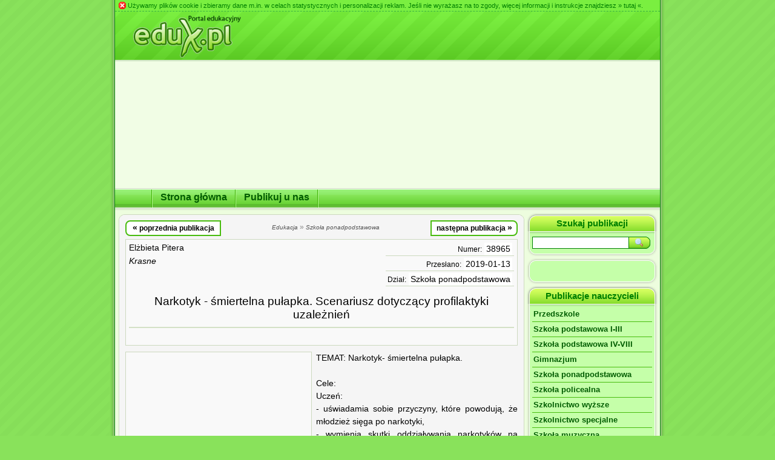

--- FILE ---
content_type: text/html; charset=UTF-8
request_url: https://www.edukacja.edux.pl/p-38965-narkotyk-smiertelna-pulapka-scenariusz.php
body_size: 7820
content:
<!DOCTYPE html PUBLIC "-//W3C//DTD XHTML 1.1//EN" "http://www.w3.org/TR/xhtml11/DTD/xhtml11.dtd">
<html xmlns="http://www.w3.org/1999/xhtml" xml:lang="pl">
<head>
<meta name=viewport content="width=918">
<meta http-equiv="content-type" content="text/html; charset=utf-8"/>
<meta http-equiv="content-language" content="pl"/>
<meta http-equiv="x-ua-compatible" content="IE=9"/>
<meta name="language" content="pl"/>
<meta name="robots" content="all"/>
<meta name="revisit-after" content="3 days"/>
<meta name="author" content="Edux.pl"/>
<meta name="copyright" content="Copyright 2002-2026 Edux.pl, All Rights Reserved."/>
<meta name="keywords" content="edukacja, nauczyciel, publikacja, nauczanie, szkoła"/>
<meta name="description" content="Elżbieta Pitera; miejscowość: Krasne; dział: Szkoła ponadpodstawowa; nr: 38965"/>
<meta name="theme-color" content="#89E25B">
<link rel="stylesheet" type="text/css" href="//www.edux.pl/styl.css"/><link rel="shortcut icon" href="//www.edux.pl/favicon.ico" type="image/x-icon"/><link rel="alternate" type="application/rss+xml" title="Edux.pl - Najpopularniejsze publikacje" href="http://www.edukacja.edux.pl/rss.xml"/><meta property="og:image" content="http://www.edux.pl/fb/gfx/edux.png"/><script type="text/javascript">
var _gaq=_gaq || [];
_gaq.push(['_setAccount','UA-7927081-1']);
_gaq.push(['_setDomainName','edux.pl']);
_gaq.push(['_addIgnoredRef','edux.pl']);
</script><title>Narkotyk - śmiertelna pułapka. Scenariusz dotyczący profilaktyki uzależnień | tekst nr 38965</title></head><body>
<script type="text/javascript">google_analytics_domain_name="edux.pl";</script><script async src="//pagead2.googlesyndication.com/pagead/js/adsbygoogle.js"></script><div id="baza"><div id="baza-ramka">
	<div id="wnetrze">
<div id="ciasteczka"><img class="zamknij png" src="//www.edux.pl/gfx/ciasteczka-zamknij.png" alt="X" title="Zamknij to powiadomienie"/> Używamy plików cookie i zbieramy dane m.in. w celach statystycznych i personalizacji reklam. Jeśli nie wyrażasz na to zgody, więcej informacji i instrukcje znajdziesz <a href="//www.edux.pl/polityka.php">&#187; tutaj &#171;</a>.</div>		<div style="position:relative">		<div id="header">
			<div itemscope="itemscope" itemtype="http://schema.org/Organization"><a href="//www.edukacja.edux.pl" itemprop="url"><img id="logo" class="png" src="//www.edux.pl/gfx/edux.png" alt="Publikacje nauczycieli" title="Publikacje nauczycieli w portalu Edux.pl" itemprop="logo"/></a></div>		</div>
		<div id="h-linia-1"><p></p></div>
		<div id="billb-tlo">
			<div class="billb-odst"></div>
						<div class="billb-odst"></div>
		</div>
		
		<div id="m-linia-g-1"><p></p></div><div id="menu-poz"><ul><li><div class="m-poz-podzial"></div><a href="//www.edukacja.edux.pl"><span>Strona główna</span></a></li><li><div class="m-poz-podzial"></div><a href="//www.publikacje.edux.pl"><span>Publikuj u nas</span></a></li><li><div class="m-poz-podzial"></div></li></ul></div>		<div id="m-cien-d-1"><p></p></div>
		<div id="m-cien-d-2"><p></p></div>

		<div id="srodek">			<div id="tresc">
				<div class="t-gora-l"></div><div class="t-gora-p"></div><div class="t-srodek">
<div id="publa" itemscope="itemscope" itemtype="https://schema.org/Article"><div class="nawigacja"><a href="//www.edukacja.edux.pl/p-38964-uzaleznienia-dlaczego-sa-niebezpieczne.php" onclick="_gaq.push(['_trackEvent', 'Nawigacja w publikacjach', 'poprzednia']); _gaq.push(['_setCustomVar', 1, 'Nawigacja w publikacjach', 'poprzednia', 3])" title="Uzależnienia - dlaczego są niebezpieczne? Scenariusz dotyczący profilaktyki uzależnień" class="prev"><span style="font-size:1.15em">&#171;</span> poprzednia publikacja</a><div class="slad"><span itemscope="itemscope" itemtype="http://data-vocabulary.org/Breadcrumb"><a href="//www.edukacja.edux.pl/" itemprop="url"><span itemprop="title">Edukacja</span></a></span> &#187; <span itemscope="itemscope" itemtype="http://data-vocabulary.org/Breadcrumb"><a href="//www.edukacja.edux.pl/szkola-ponadpodstawowa.php" itemprop="url"><span itemprop="title">Szkoła ponadpodstawowa</span></a></span></div><a href="//www.edukacja.edux.pl/p-38966-spotkanie-z-wirusem-hiv-scenariusz-dotyczacy.php" onclick="_gaq.push(['_trackEvent', 'Nawigacja w publikacjach', 'następna']); _gaq.push(['_setCustomVar', 1, 'Nawigacja w publikacjach', 'następna', 3])" title="Spotkanie z wirusem HIV. Scenariusz dotyczący profilaktyki uzależnień" class="next">następna publikacja <span style="font-size:1.15em">&#187;</span></a></div>
				<div class="odst" style="clear:both"></div><div class="nagl"><div class="aut" itemprop="author" itemscope="itemscope" itemtype="https://schema.org/Person"><div itemprop="name" class="citation_author">Elżbieta Pitera</div><div class="miej" itemprop="address">Krasne</div></div><div class="prawo"><div class="podkr"><span class="opis">Numer:</span> <span class="dzial">38965</span></div><div class="podkr"><span class="opis">Przesłano:</span> <span class="dzial citation_publication_date" itemprop="datePublished">2019-01-13</span></div><div class="podkr"><span class="opis">Dział:</span> <a href="//www.edukacja.edux.pl/szkola-ponadpodstawowa.php" title="Kliknij, aby zobaczyć publikacje w tym dziale" class="dzial" itemprop="about">Szkoła ponadpodstawowa</a></div></div>
<div class="clear7"></div><div class="clear"></div>
<div><h1 itemprop="headline">Narkotyk - śmiertelna pułapka. Scenariusz dotyczący profilaktyki uzależnień</h1><div class="social">
	<div class="fb-like">
		<script type="text/javascript">document.write('<iframe src="//www.facebook.com/plugins/like.php?href='+location.href+'&amp;width=120&amp;height=22&amp;send=false&amp;layout=button_count&amp;show_faces=false&amp;action=like&amp;colorscheme=light&amp;font=arial" scrolling="no" frameborder="0" style="border:none;overflow:hidden;width:120px;height:22px" allowTransparency="true"></iframe>')</script>
	</div>
</div></div></div><div id="publ-tresc"><div style="margin:0 7px 2px 0; padding:3px; width:300px; height:250px; float:left; overflow:hidden; border:1px solid #CCD9BE; background-color: #F9F9F9; position:relative; z-index:5000000">
					<ins class="adsbygoogle" style="display:inline-block;width:300px;height:250px" data-ad-client="ca-pub-6913089705310497" data-ad-slot="0481937414"></ins>
					<script>(adsbygoogle = window.adsbygoogle || []).push({});</script>
					</div><div id="intertext1" itemprop="articleBody" style="line-height:1.6em">TEMAT: Narkotyk- śmiertelna pułapka.<br/><br/>Cele:<br/>Uczeń:<br/>- uświadamia sobie przyczyny, które powodują, że młodzież sięga po narkotyki,<br/>- wymienia skutki oddziaływania narkotyków na organizm człowieka,<br/>- potrafi wskazać argumenty przemawiające za i przeciw zażywaniu środków uzależniających.<br/><br/>Środki dydaktyczne:<br/>Szary papier, pisaki, plansza z wymienionymi nazwami narkotyków ( z poprzednich zajęć), arkusz „Niedokończone zdania”.<br/><br/>Przebieg zajęć:<br/>1. Rundka wstępna<br/>Wszyscy, kolejno określają swój nastrój nazwą koloru.<br/><br/>2. Burza mózgów<br/>a) uczniowie wypisują motywy, którymi kierują się młodzi ludzie, sięgając po narkotyki:<br/> ciekawość<br/> pragnienie zapomnienia o kłopotach<br/> odprężenie<br/> przygoda<br/> chęć zaimponowania kolegom<br/> lepsze samopoczucie<br/><br/>b) uczniowie wypisują argumenty przeciw braniu narkotyków:<br/> wczesna śmierć<br/> mniejsza odporność organizmu<br/> gorsza sprawność fizyczna<br/> zaburzenia w procesach myślenia<br/> uszkodzenia mózgu, wątroby, nerek<br/> możliwość zarażenia się wirusem hiv, żółtaczką<br/> fatalny wygląd<br/><br/>3. Rodzaje narkotyków<br/>Uczniowie, na prośbę nauczyciela, przypominają nazwy narkotyków poznane na poprzednich zajęciach, oraz skutki ich działania ( w razie potrzeby nauczyciel rozwiesza planszę, z której korzystano na poprzednich zajęciach i uzupełnia wiadomości podawane przez uczniów.<br/><br/>4. Arkusz: „Moje poglądy”<br/>Uczniowie ustnie, bądź pisemnie kończą następujące zdania:<br/><br/>- narkotyki kojarzą mi się z ........................................<br/>- według mnie narkotyki są<br/>........................................<br/> - kiedy moi rówieśnicy zażywają narkotyki, myślę<br/> ........................................<br/>- narkomani są<br/>........................................<br/><br/>5. Wykład nauczyciela dotyczący faz uzależnienia od narkotyku <br/>Definicja uzależnienia wg Światowej Organizacji Zdrowia ( WHO):<br/><br/>Uzależnienie- to psychiczny i fizyczny stan wynikający z interakcji między żywym organizmem a substancją chemiczną ( alkohol, nikotyna, narkotyki, leki), charakteryzujący się zmianami zachowania i innymi reakcjami, do których należy konieczność przyjmowania danej substancji w sposób ciągły lub okresowy, w celu doświadczenia jego wpływu na psychikę, lub by uniknąć przykrych objawów towarzyszących brakowi substancji.<br/><br/>FAZY UZALEŻNIENIA:<br/>I. Pierwsza faza- polega na eksperymentowaniu z narkotykami. Nastolatek z ciekawości lub dla towarzystwa bierze pierwszą w życiu porcję narkotyku. Młody człowiek zapoznaje się z działaniem środka uzależniającego, dowiaduje się, jakie potrzeby może w ten sposób zaspokoić. W tej fazie narkotyk jest przyjmowany przy konkretnych okazjach ( impreza, przed ważnym sprawdzianem w szkole. Ta faza jest krótka.<br/>II. Druga faza- kontakt nastolatka z narkotykami jest częstszy. Młody człowiek nie czekając na specjalne okazje zaczyna sam szukać dealera. Coraz częstsze sięganie po narkotyk jest usprawiedliwiane różnymi pretekstami. Nastolatek zaczyna prowadzić podwójne życie. Zaczyna kłamać, oszukiwać, czasem kraść w celu zdobycia pieniędzy. Jednocześnie skrywa przed najbliższymi swoje „hobby”. Nie wszystko jednak nastolatek zdoła ukryć. W jego zachowaniu pojawia się zmienność nastrojów, złość, rozdrażnienie, pojawiają się nowi koledzy, a starzy usuwają się na plan dalszy.<br/>III. Faza trzecia- to okres, w którym całe życie osoby uzależnionej kreci się już wokół narkotyku. Jego brak oznacza ból, fatalne samopoczucie. Z tych powodów narkoman sięga po większe dawki, bierze mocniejsze środki. W związku z tym zdarzają się zatrucia, utraty przytomności, przedawkowania. Narkoman traci całkowicie kontrolę nad przyjmowaniem narkotyków oraz nad własnym życiem. Już nawet nie dba o pozory. Coraz częściej zdarzają się konflikty z prawem, szkoła została już porzucona, kontakty z rodziną praktycznie są zerwane. Pojawiają się poważne problemy zdrowotne: uszkodzenia wątroby, nerek, serca, obniżenie odporności. <br/>IV. Faza czwarta- narkotyki stają się tak potrzebne jak powietrze do życia. Narkoman bierze już narkotyk po to, by móc normalnie funkcjonować. Jest to faza degradacji, która kończy się śmiercią, jeżeli uzależniony nie zdecyduje się, w krótkim czasie podjąć leczenia.<br/><br/>6. Dyskusja<br/>Uczniowie na prośbę wychowawcy, dzielą się na dwie grupy. Nauczyciel wypisuje na tablicy następujące zdania:<br/>Warto brać narkotyki.<br/>Narkotyki szkodzą.<br/>Obydwie grupy opracowują do przedstawionych tez- argumenty, które przemawiałyby za ich słusznością. Następnie kolejno prezentują swoje racje, dyskutują na temat słuszności powyższych stwierdzeń.<br/>Argumenty młodzieży zapisuje się na tablicy.<br/><br/>7. Omówienie dyskusji<br/>Propozycje pytań do uczniów:<br/>- które z argumentów przemawiających za używaniem narkotyków przekonały Was o słuszności tezy: „Warto brać narkotyki”<br/><br/>Informacja dla nauczyciela:<br/>Jeżeli uczniowie wskażą którykolwiek argument dotyczący tezy: „ Warto brać narkotyki”, będzie to informacja dla nauczyciela, aby więcej czasu poświęcić omówieniu powyższego zagadnienia, zainicjować sytuacje rozmowy z danymi osobami<br/><br/>- Które z argumentów przeciw braniu narkotyków przemówiły do was <br/> najbardziej?<br/>- Co przekonuje Was o słuszności własnego wyboru- nie zażywaniu narkotyków?<br/><br/>8. Rundka końcowa;<br/>Każdy uczeń kończy następujące zdanie: Z dzisiejszych zajęć zapamiętam..</div></div><script type="text/javascript" async="async" src="//adsearch.adkontekst.pl/_/itxads/?hash=204674e8225e0b530a4f63f8ff7d7c9b&prefix=akon"></script><div class="clear"></div><div class="ads" style="position:relative;z-index:5000000;overflow:hidden;border-top:1px solid #CCD9BF;padding-top:7px"><center>
			<ins class="adsbygoogle" style="display:inline-block;width:468px;height:15px" data-ad-client="ca-pub-6913089705310497" data-ad-slot="0762924408"></ins>
			<script>(adsbygoogle = window.adsbygoogle || []).push({});</script>
			</center></div></div></div><div class="t-dol-l"></div><div class="t-dol-p"></div>
<div class="t-odst"></div><div class="t-gora-l"></div><div class="t-gora-p"></div><div class="t-srodek">
<div class="center">
<div class="ns_placement" id="QAPS_AKPL_f43d39c7d58aa5f2e4304308d576b9ad"></div><script type="text/javascript" async="async" src="//adsearch.adkontekst.pl/_/ads2/?QAPS_AKPL=f43d39c7d58aa5f2e4304308d576b9ad"></script>
</div>				</div>
				<div class="t-dol-l"></div><div class="t-dol-p"></div>
			</div><div id="menu-pion"><div class="m-pion-nagl-s"><div class="m-pion-nagl-t" style="margin:0 5px 0 5px">Szukaj publikacji</div></div><div class="m-pion-nagl-l"></div><div class="m-pion-nagl-p"></div><div class="m-pion-s"><div class="m-pion-s-c-1"><p></p></div><div class="m-pion-s-c-2"><p></p></div><div class="m-pion-t"><div id="wysz-publ"><form action="//www.edukacja.edux.pl/szukaj.php" id="cse-search-box"><div>
<input type="hidden" name="cx" value="006401828564506518663:40b8lmmyo2w"/>
<input type="hidden" name="cof" value="FORID:11"/>
<input type="hidden" name="ie" value="UTF-8"/>
<input type="text" name="q" class="wysz-pole"/>
<input type="image" name="sa" src="//www.edux.pl/gfx/wysz-lupa.gif" alt="Szukaj" title="Kliknij, aby szukać publikacji..."/>
</div></form>
<script type="text/javascript" src="//cse.google.com/coop/cse/brand"></script></div></div>
				</div>
				<div class="m-pion-dol-s"></div><div class="m-pion-dol-l"></div><div class="m-pion-dol-p"></div>
				<div class="m-pion-odst"></div>
		<div class="m-pion-gora-s"></div><div class="m-pion-gora-l"></div><div class="m-pion-gora-p"></div><div class="m-pion-s"><div class="m-pion-t"><div class="fb-page" data-href="https://www.facebook.com/Eduxpl-245090992222250/" data-width="200" data-height="170" data-small-header="true" data-adapt-container-width="true" data-hide-cover="true" data-show-facepile="true"></div></div>
				</div>
				<div class="m-pion-dol-s"></div><div class="m-pion-dol-l"></div><div class="m-pion-dol-p"></div>
				<div class="m-pion-odst"></div>
		<div class="m-pion-nagl-s"><div class="m-pion-nagl-t" style="margin:0 5px 0 5px"><h2>Publikacje nauczycieli</h2></div></div><div class="m-pion-nagl-l"></div><div class="m-pion-nagl-p"></div><div class="m-pion-s"><div class="m-pion-s-c-1"><p></p></div><div class="m-pion-s-c-2"><p></p></div><div class="m-pion-t"><ul><li><a href="//www.edukacja.edux.pl/przedszkole.php">Przedszkole</a></li><li><a href="//www.edukacja.edux.pl/podstawowa-I-III.php">Szkoła podstawowa I-III</a></li><li><a href="//www.edukacja.edux.pl/podstawowa-IV-VIII.php">Szkoła podstawowa IV-VIII</a></li><li><a href="//www.edukacja.edux.pl/gimnazjum.php">Gimnazjum</a></li><li><a href="//www.edukacja.edux.pl/szkola-ponadpodstawowa.php">Szkoła ponadpodstawowa</a></li><li><a href="//www.edukacja.edux.pl/szkola-policealna.php">Szkoła policealna</a></li><li><a href="//www.edukacja.edux.pl/szkolnictwo-wyzsze.php">Szkolnictwo wyższe</a></li><li><a href="//www.edukacja.edux.pl/szkolnictwo-specjalne.php">Szkolnictwo specjalne</a></li><li><a href="//www.edukacja.edux.pl/szkola-muzyczna.php">Szkoła muzyczna</a></li><li><a href="//www.edukacja.edux.pl/szkola-szpitalna.php">Szkoła szpitalna</a></li><li><a href="//www.edukacja.edux.pl/biblioteka.php">Biblioteka</a></li><li><a href="//www.edukacja.edux.pl/swietlica.php">Świetlica</a></li><li><a href="//www.edukacja.edux.pl/pedagog-szkolny.php">Pedagog szkolny</a></li><li><a href="//www.edukacja.edux.pl/internat.php">Internat</a></li><li><a href="//www.edukacja.edux.pl/placowki-kultury.php">Placówki kultury</a></li><li><a href="//www.edukacja.edux.pl/placowki-opiekunczo-wychowawcze.php">Placówki opiekuńczo-wychowawcze</a></li><li><a href="//www.edukacja.edux.pl/inne-placowki.php">Inne placówki</a></li><li><a href="//www.edukacja.edux.pl/edukacja-regionalna.php">Edukacja regionalna</a></li><li><a href="//www.edukacja.edux.pl/gimnastyka-korekcyjna.php">Gimnastyka korekcyjna</a></li><li><a href="//www.edukacja.edux.pl/jezyki-obce.php">Języki obce</a></li><li><a href="//www.edukacja.edux.pl/logopedia.php">Logopedia</a></li><li><a href="//www.edukacja.edux.pl/religia-etyka.php">Religia, etyka</a></li><li><a href="//www.edukacja.edux.pl/resocjalizacja.php">Resocjalizacja</a></li><li><a href="//www.edukacja.edux.pl/rewalidacja.php">Rewalidacja</a></li><li><a href="//www.edukacja.edux.pl/socjoterapia.php">Socjoterapia</a></li><li><a href="//www.edukacja.edux.pl/terapia-pedagogiczna.php">Terapia pedagogiczna</a></li></ul></div>
				</div>
				<div class="m-pion-dol-s"></div><div class="m-pion-dol-l"></div><div class="m-pion-dol-p"></div>
				<div class="m-pion-odst"></div>
		<div class="m-pion-gora-s"></div><div class="m-pion-gora-l"></div><div class="m-pion-gora-p"></div><div class="m-pion-s"><div class="m-pion-t"><div class="center" style="position:relative;z-index:5000000;line-height:0">
<ins class="adsbygoogle" style="display:inline-block;width:200px;height:200px" data-ad-client="ca-pub-6913089705310497" data-ad-slot="8050435848"></ins><script>(adsbygoogle = window.adsbygoogle || []).push({});</script>
			</div></div>
				</div>
				<div class="m-pion-dol-s"></div><div class="m-pion-dol-l"></div><div class="m-pion-dol-p"></div>
				<div class="m-pion-odst"></div>
		<div class="m-pion-nagl-s"><div class="m-pion-nagl-t" style="margin:0 5px 0 5px">Awans zawodowy</div></div><div class="m-pion-nagl-l"></div><div class="m-pion-nagl-p"></div><div class="m-pion-s"><div class="m-pion-s-c-1"><p></p></div><div class="m-pion-s-c-2"><p></p></div><div class="m-pion-t"><ul><li><a href="//awans.edux.pl">Przydatne strony</a></li><li><a href="//awans.edux.pl/poradnik-awansu-zawodowego.php">Poradnik awansu zawodowego</a></li><li><a href="//awans.edux.pl/plan-rozwoju-zawodowego.php">Plan rozwoju zawodowego</a></li><li><a href="//awans.edux.pl/sprawozdanie-ze-stazu.php">Sprawozdanie ze stażu</a></li><li><a href="//awans.edux.pl/autoprezentacja-dorobku-zawodowego.php">Autoprezentacja dorobku zawodowego</a></li><li><a href="//awans.edux.pl/kontrakt-z-opiekunem-stazu.php">Kontrakt z opiekunem</a></li><li><a href="//awans.edux.pl/projekt-oceny-dorobku-zawodowego.php">Projekt oceny dorobku zawodowego</a></li><li><a href="//awans.edux.pl/opis-i-analiza-przypadku.php">Opis i analiza przypadku</a></li></ul></div>
				</div>
				<div class="m-pion-dol-s"></div><div class="m-pion-dol-l"></div><div class="m-pion-dol-p"></div>
				<div class="m-pion-odst"></div>
		<div class="m-pion-nagl-s"><div class="m-pion-nagl-t" style="margin:0 5px 0 5px">Dokumentacja szkolna</div></div><div class="m-pion-nagl-l"></div><div class="m-pion-nagl-p"></div><div class="m-pion-s"><div class="m-pion-s-c-1"><p></p></div><div class="m-pion-s-c-2"><p></p></div><div class="m-pion-t"><ul><li><a href="//www.edukacja.edux.pl/wewnatrzszkolny-system-oceniania.php">Wewnątrzszkolny<br/>system oceniania</a></li><li><a href="//www.edukacja.edux.pl/regulaminy.php">Regulaminy</a></li><li><a href="//www.edukacja.edux.pl/plan-nadzoru-pedagogicznego.php">Plan nadzoru pedagogicznego</a></li></ul></div>
				</div>
				<div class="m-pion-dol-s"></div><div class="m-pion-dol-l"></div><div class="m-pion-dol-p"></div>
				<div class="m-pion-odst"></div>
		<div class="m-pion-nagl-s"><div class="m-pion-nagl-t" style="margin:0 5px 0 5px">Edukator</div></div><div class="m-pion-nagl-l"></div><div class="m-pion-nagl-p"></div><div class="m-pion-s"><div class="m-pion-s-c-1"><p></p></div><div class="m-pion-s-c-2"><p></p></div><div class="m-pion-t"><ul><li><a href="//edukator.edux.pl/artykuly.php">Artykuły</a></li><li><a href="//edukator.edux.pl/dobre-praktyki.php">Dobre praktyki</a></li><li><a href="//edukator.edux.pl/doradztwo-zawodowe.php">Doradztwo zawodowe</a></li><li><a href="//edukator.edux.pl/dyrektor-placowki.php">Dyrektor placówki</a></li><li><a href="//edukator.edux.pl/ipet-i-wopfu.php">IPET i WOPFU</a></li><li><a href="//edukator.edux.pl">Materiały szkoleniowe</a></li><li><a href="//edukator.edux.pl/ocena-pracy-nauczyciela.php">Ocena pracy nauczyciela</a></li><li><a href="//edukator.edux.pl/opinia-o-uczniu.php">Opinia o uczniu</a></li><li><a href="//edukator.edux.pl/pedagogizacja-rodzicow.php">Pedagogizacja rodziców</a></li><li><a href="//edukator.edux.pl/prace-dyplomowe.php">Prace dyplomowe</a></li><li><a href="//edukator.edux.pl/praktyki-studenckie.php">Praktyki studenckie</a></li><li><a href="//edukator.edux.pl/zdrowie.php">Zdrowie</a></li></ul></div>
				</div>
				<div class="m-pion-dol-s"></div><div class="m-pion-dol-l"></div><div class="m-pion-dol-p"></div>
				<div class="m-pion-odst"></div>
		<div class="m-pion-nagl-s"><div class="m-pion-nagl-t" style="margin:0 5px 0 5px">Mierzenie jakości</div></div><div class="m-pion-nagl-l"></div><div class="m-pion-nagl-p"></div><div class="m-pion-s"><div class="m-pion-s-c-1"><p></p></div><div class="m-pion-s-c-2"><p></p></div><div class="m-pion-t"><ul><li><a href="//edukator.edux.pl/plan-ewaluacji.php">Plan ewaluacji</a></li><li><a href="//edukator.edux.pl/ankiety.php">Ankieta</a></li><li><a href="//edukator.edux.pl/obserwacja.php">Obserwacja</a></li><li><a href="//edukator.edux.pl/wywiad.php">Wywiad</a></li><li><a href="//edukator.edux.pl/analiza.php">Analiza</a></li><li><a href="//edukator.edux.pl/diagnoza.php">Diagnoza</a></li><li><a href="//edukator.edux.pl/samoocena.php">Samoocena</a></li><li><a href="//edukator.edux.pl/raport-z-ewaluacji.php">Raport z ewaluacji</a></li></ul></div>
				</div>
				<div class="m-pion-dol-s"></div><div class="m-pion-dol-l"></div><div class="m-pion-dol-p"></div>
				<div class="m-pion-odst"></div>
		<div class="m-pion-nagl-s"><div class="m-pion-nagl-t" style="margin:0 5px 0 5px">Recenzje</div></div><div class="m-pion-nagl-l"></div><div class="m-pion-nagl-p"></div><div class="m-pion-s"><div class="m-pion-s-c-1"><p></p></div><div class="m-pion-s-c-2"><p></p></div><div class="m-pion-t"><ul><li><a href="//www.edukacja.edux.pl/recenzje-artykulow.php">Artykułów</a></li><li><a href="//www.edukacja.edux.pl/recenzje-filmow.php">Filmów</a></li><li><a href="//www.edukacja.edux.pl/recenzje-ksiazek.php">Książek</a></li><li><a href="//www.edukacja.edux.pl/recenzje-podrecznikow.php">Podręczników</a></li></ul></div>
				</div>
				<div class="m-pion-dol-s"></div><div class="m-pion-dol-l"></div><div class="m-pion-dol-p"></div>
				<div class="m-pion-odst"></div>
		<div class="m-pion-nagl-s"><div class="m-pion-nagl-t" style="margin:0 5px 0 5px">Rozmaitości</div></div><div class="m-pion-nagl-l"></div><div class="m-pion-nagl-p"></div><div class="m-pion-s"><div class="m-pion-s-c-1"><p></p></div><div class="m-pion-s-c-2"><p></p></div><div class="m-pion-t"><ul><li><a href="//www.edukacja.edux.pl/ferie-letnie-zimowe.php">Ferie letnie, zimowe</a></li><li><a href="//www.edukacja.edux.pl/gazetki-szkolne.php">Gazetki szkolne<br/>i przedszkolne</a></li><li><a href="//www.edukacja.edux.pl/wycieczki-szkolne.php">Wycieczki szkolne</a></li><li><a href="//www.edukacja.edux.pl/wymiana-miedzynarodowa.php">Wymiana międzynarodowa</a></li></ul></div>
				</div>
				<div class="m-pion-dol-s"></div><div class="m-pion-dol-l"></div><div class="m-pion-dol-p"></div>
				<div class="m-pion-odst"></div>
		<div class="m-pion-nagl-s"><div class="m-pion-nagl-t" style="margin:0 5px 0 5px">Twórczość literacka</div></div><div class="m-pion-nagl-l"></div><div class="m-pion-nagl-p"></div><div class="m-pion-s"><div class="m-pion-s-c-1"><p></p></div><div class="m-pion-s-c-2"><p></p></div><div class="m-pion-t"><ul><li><a href="//www.edukacja.edux.pl/poezja.php">Poezja</a></li><li><a href="//www.edukacja.edux.pl/proza.php">Proza</a></li><li><a href="//www.edukacja.edux.pl/tworczosc-dla-dzieci.php">Twórczość dla dzieci</a></li><li><a href="//www.edukacja.edux.pl/tworczosc-dzieci.php">Twórczość dzieci</a></li><li><a href="//www.edukacja.edux.pl/tworczosc-mlodziezy.php">Twórczość młodzieży</a></li></ul></div>
				</div>
				<div class="m-pion-dol-s"></div><div class="m-pion-dol-l"></div><div class="m-pion-dol-p"></div>
				<div class="m-pion-odst"></div>
		<div class="m-pion-nagl-s"><div class="m-pion-nagl-t" style="margin:0 5px 0 5px">Publikuj u nas</div></div><div class="m-pion-nagl-l"></div><div class="m-pion-nagl-p"></div><div class="m-pion-s"><div class="m-pion-s-c-1"><p></p></div><div class="m-pion-s-c-2"><p></p></div><div class="m-pion-t"><ul><li><a href="//www.publikacje.edux.pl">Jak publikować</a></li><li><a href="//www.publikacje.edux.pl/przeslij.php">Prześlij publikację</a></li><li><a href="//www.publikacje.edux.pl/zaswiadczenie.php">Bezpłatne zaświadczenie</a></li></ul></div>
				</div>
				<div class="m-pion-dol-s"></div><div class="m-pion-dol-l"></div><div class="m-pion-dol-p"></div>
				<div class="m-pion-odst"></div>
		<div class="m-pion-gora-s"></div><div class="m-pion-gora-l"></div><div class="m-pion-gora-p"></div><div class="m-pion-s"><div class="m-pion-t"><ul><li><a href="//www.edux.pl/kontakt.php">Kontakt z redakcją</a></li><li><a href="//www.edux.pl/reklama.php">Reklama</a></li></ul></div>
				</div>
				<div class="m-pion-dol-s"></div><div class="m-pion-dol-l"></div><div class="m-pion-dol-p"></div>
				<div class="m-pion-odst"></div>
		</div>
			<div class="clear"><p class="123"></p></div>			<div id="billboard">
<ins class="adsbygoogle" style="display:inline-block;width:750px;height:200px" data-ad-client="ca-pub-6913089705310497" data-ad-slot="7728831708"></ins>
		<script>(adsbygoogle = window.adsbygoogle || []).push({});</script>			</div>
		</div>
		<div id="st-cien-g-1"><p></p></div>
		<div id="st-cien-g-2"><p></p></div>
		<div id="stopka">
			<div id="stopka-l"><a href="//www.edux.pl/">O nas</a> | <a href="//www.edux.pl/reklama.php">Reklama</a> | <a href="//www.edux.pl/kontakt.php">Kontakt</a><br/><span>Redakcja serwisu nie ponosi odpowiedzialności za treść publikacji, ogłoszeń oraz reklam.</span></div>
			<div id="stopka-p">Copyright &copy; 2002-2026 <strong>Edux.pl</strong><br/><small> | <a href="//www.edux.pl/polityka.php">Polityka prywatności</a> | Wszystkie prawa zastrzeżone.<br/>Prawa autorskie do publikacji posiadają autorzy tekstów.</small>
			</div>
		</div>
		<div id="st-linia-d"><p class="ie-fix"></p></div>
		
		<div id="banner-468x60">
			
<script type="text/javascript" src="//imppl.tradedoubler.com/imp?type(js)pool(226413)a(1234823)" charset="ISO-8859-1"></script>		</div>
		
	</div>		
	</div>
</div></div>
<div id="st-cien-d"></div><div id="fb-zakladka"></div>
<script type="text/javascript" src="https://ajax.googleapis.com/ajax/libs/jquery/1.7.1/jquery.min.js"></script>
<script type="text/javascript" src="//www.edux.pl/js/advertisement.js"></script>
<script type="text/javascript" src="//www.edux.pl/kod.js"></script><script type="text/javascript">_gaq.push(['_trackPageview', location.pathname + location.search + location.hash]);
(function(){
var ga=document.createElement('script'); ga.type='text/javascript'; ga.async=true;
ga.src = ('https:' == document.location.protocol ? 'https://' : 'http://') + 'stats.g.doubleclick.net/dc.js';
var s=document.getElementsByTagName('script')[0]; s.parentNode.insertBefore(ga,s);
})();</script><div id="fb-root"></div>
<script>(function(d,s,id){
var js, fjs = d.getElementsByTagName(s)[0];
if (d.getElementById(id)) return;
js = d.createElement(s); js.id = id;
js.src = "//connect.facebook.net/pl_PL/sdk.js#xfbml=1&version=v2.6";
fjs.parentNode.insertBefore(js, fjs);
}(document, 'script', 'facebook-jssdk'));</script>
</body>
</html>

--- FILE ---
content_type: text/html; charset=utf-8
request_url: https://www.google.com/recaptcha/api2/aframe
body_size: 268
content:
<!DOCTYPE HTML><html><head><meta http-equiv="content-type" content="text/html; charset=UTF-8"></head><body><script nonce="qgImpcWGgtONwr4J3RDJWQ">/** Anti-fraud and anti-abuse applications only. See google.com/recaptcha */ try{var clients={'sodar':'https://pagead2.googlesyndication.com/pagead/sodar?'};window.addEventListener("message",function(a){try{if(a.source===window.parent){var b=JSON.parse(a.data);var c=clients[b['id']];if(c){var d=document.createElement('img');d.src=c+b['params']+'&rc='+(localStorage.getItem("rc::a")?sessionStorage.getItem("rc::b"):"");window.document.body.appendChild(d);sessionStorage.setItem("rc::e",parseInt(sessionStorage.getItem("rc::e")||0)+1);localStorage.setItem("rc::h",'1769722925113');}}}catch(b){}});window.parent.postMessage("_grecaptcha_ready", "*");}catch(b){}</script></body></html>